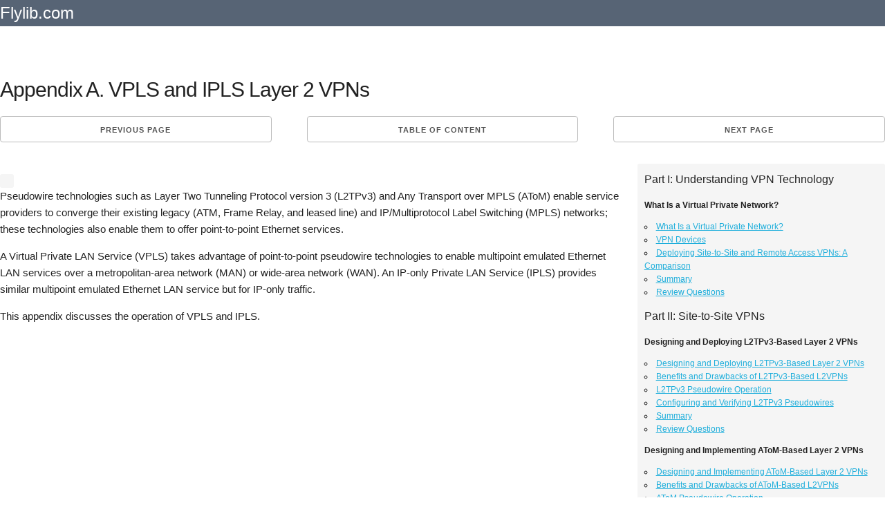

--- FILE ---
content_type: text/html; charset=UTF-8
request_url: https://flylib.com/books/en/2.650.1/appendix_a_vpls_and_ipls_layer_2_vpns.html
body_size: 6708
content:
<!DOCTYPE html>
<html lang="en">
<head>
  <meta charset="utf-8">
  <title>Appendix A. VPLS and IPLS Layer 2 VPNs | Designing and Building SSL Remote Access VPNs (WebVPN)</title>
  <meta name="description" content="Appendix A. VPLS and IPLS Layer 2 VPNs / Designing and Building SSL Remote Access VPNs (WebVPN) from Comparing, Designing, and Deploying VPHs">
  <meta name="viewport" content="width=device-width, initial-scale=1">
  <meta name="yandex-verification" content="71b55d2198e4145b" />
  <!--x_cool_page-->
  <style>.node{float:right;position:absolute;top:0px;}.node:link,.node:visited{padding-top:7px;color:#fff;text-decoration:none;} .mgb20{margin-bottom:20px;clear:both;}.h90{height:90px;}.adl{width:336px;height:280px;float:left;margin:0px 10px 10px 0px;}pre{display: block;white-space: pre-wrap;}.mnw{min-height:75px;width:auto!important;}.mgt10{margin-top:10px;}.amt img{max-width:110px;}.u-pull-right{float:right;}.small_text,.small_text a:link,.small_text a:visited{font-size:12px!important;color:#fff;}.one-half.column{width:48%;}.mod{padding:0px 10px!important;line-height:2.5em;margin:0px!important;height:30px;}.bgn{background:#576475;}.column,.columns,.container,.u-full-width{width:100%;box-sizing:border-box}h1,h2{letter-spacing:-.1rem}.column,.columns,.container,.u-full-width,.u-max-full-width{box-sizing:border-box}img{border:0}.container{position:relative;max-width:1280px;margin:0 auto;padding:0 20px}body,html{padding:0;margin:0}.column,.columns{float:left}html{font-size:62.5%}body{font-size:1.5em;line-height:1.6;font-weight:400;font-family:Arial;color:#222}h1,h2,h3,.h3,h4,h5,h6{margin-top:0;margin-bottom:2rem;font-weight:300}.u-max-full-width{max-width:100%}.test h1{margin:0.67em 0;}.caretback{font-size:20px!important;padding-top:0;text-decoration:none}.caretback span{margin-top:-2px}.waka{margin-top:20px}h1{font-size:4rem;line-height:1.2}h2{font-size:3.6rem;line-height:1.25}p{margin-top:0}a{color:#1EAEDB}a:hover{color:#0FA0CE}.container:after,.row:after,.u-cf{content:"";display:table;clear:both}.book_details{border:1px dotted #ccc;padding:15px;margin-bottom:25px;background:#f5f5f5;border-radius:4px}.book_details img{max-height:75px}.smdet{font-size:.9em}.small_h1{font-size:1.2em!important;font-weight:700;margin:.67em 0}ul{list-style:circle inside}ol{list-style:decimal inside}ol,ul{padding-left:0;margin-top:0}ol ol,ol ul,ul ol,ul ul{margin:1.5rem 0 1.5rem 3rem;font-size:90%}.mainb{clear:both;display:block;border-bottom:1px dotted #ccc;padding-bottom:10px!important;padding-top:10px!important}.mainb img{float:left;padding-right:5px;max-height:70px}.mainb span{font-size:12px}.bgdt{background:#EEE;text-align:center;border-radius:4px;font-size:1rem;text-transform:uppercase;height:30px;line-height:30px;margin-bottom:.75rem;font-weight:600;letter-spacing:.1rem}.bgdt.bd{text-align:left;display:block;height:auto;line-height:1.3em;padding:5px 5px;}.subcats,.subcats li{list-style:none;margin:0;padding:0;font-size:1em}.subcats li a,.subcats li a:link,.subcats li a:visited{color:#666;font-size:1.2rem;margin-bottom:.75rem;font-weight:600;letter-spacing:.1rem}.subbut{padding-left:10px;padding-right:10px;margin-right:5px;margin-top:5px}.logo a,.logo a:link,.logo a:visited{color:#fff;text-decoration:none;padding:20px 0;font-size:24px}table{border-collapse:collapse;border-spacing:0}td,th{padding:0}.button,button{margin-bottom:1rem}.button,button,input[type=submit],input[type=reset],input[type=button]{display:inline-block;height:38px;padding:0 30px;color:#555;text-align:center;font-size:11px;font-weight:600;line-height:38px;letter-spacing:.1rem;text-transform:uppercase;text-decoration:none;white-space:nowrap;background-color:transparent;border-radius:4px;border:1px solid #bbb;cursor:pointer;box-sizing:border-box}@media (min-width:750px){.navbar+.docs-section{border-top-width:0}.navbar,.navbar-spacer{display:block;width:100%;height:6.5rem;background:#fff;z-index:99;border-top:1px solid #eee;border-bottom:1px solid #eee}.navbar-spacer{display:none}.navbar>.container{width:100%}.navbar-list{list-style:none;margin-bottom:0}.navbar-item{position:relative;float:left;margin-bottom:0}.navbar-link{text-transform:uppercase;font-size:11px;font-weight:600;letter-spacing:.2rem;margin-right:35px;text-decoration:none;line-height:6.5rem;color:#222}.navbar-link.active{color:#33C3F0}}@media (min-width:400px){.container{width:85%;padding:0}a.mod{width:100%;margin-bottom:1px!important}}@media (min-width:550px){.container{width:100%}.column,.columns{margin-left:4%}.column:first-child,.columns:first-child{margin-left:0}.one.column,.one.columns{width:4.66666666667%}.two.columns{width:13.3333333333%}.seven.columns{width:56.66%}.ten.columns{width:82.6666666667%}.three.columns{width:22%}.four.columns{width:30.6666666667%}.twelve.columns{width:100%;margin-left:0}.one-third.column{width:30.6666666667%}.lc{width:70%;float:left;padding-top:15px;}.rc{width:28%;min-width:336px;float:right;}.offset-by-one-third.column,.offset-by-one-third.columns{margin-left:34.6666666667%}h1{font-size:3rem}h2{font-size:2.2rem}}hr{margin-top:3rem;margin-bottom:3.5rem;border-width:0;border-top:1px solid #E1E1E1;}.small_text{padding:10px;}.amt span{padding:5px 0px;display:block;}.amt a:link,.amt a:visited{font-size:13px;line-height:1.1em;color:#666!important;text-decoration:none;}.amt a:hover{text-decoration:underline;}@media(max-width:335px){.adx{display:none;}.mod{width:100%;}}@media(max-width:400px){.mod{width:100%;}} 
  .og{background:#f5f5f5;border-radius:3px;padding:10px;margin-top:10px;font-family:arial;font-size:12px;}.og .h4{font-weight:bold;}.og .h2{font-size:16px}.act{color:#ff3300}
  @media(max-width:1120px){.lc{width:65%;}@media(max-width:960px){.lc{width:60%;}@media(max-width:840px){.lc{width:100%;}.rc{width:100%;}}
 </style>
  
   <link rel="amphtml" href="https://amp.flylib.com/books/en/2.650.1/appendix_a_vpls_and_ipls_layer_2_vpns.html"/>
  <link rel="icon" type="image/png" href="/tpl/fly/images/favicon.png"> 
  
</head>
<body>
<div class="row bgn">
<div class="container">
  <div class="two columns logo"><a href="javascript:;" data-path="/">Flylib.com</a></div>
  <div class="seven columns"></div>
  <div class="three columns"></div>
</div></div><br>

<div class="container">
  <div class="row">
    <div class="twelve columns">
		
		
		<div class="row test">
		<h1>Appendix A. VPLS and IPLS Layer 2 VPNs</h1>
		</div>
		
		<div class="row"><div class="one-third column value"><a class="button button-primary mod" href="/books/en/2.650.1/12904_designing_and_building_ssl_remote_access_vpns_webvpn_.html">Previous page</a></div><div class="one-third column value" style="text-align:center;">		<a class="button button-primary mod" href="javascript:;" data-hash="b12a224fc2d53478872ba87afa4431b7" data-path="/books/en/2.650.1/">Table of content</a></div><div class="one-third column value"><a class="button button-primary mod u-pull-right" href="/books/en/2.650.1/understanding_vpls.html">Next page</a></div></div>
		
		<div class="content index ">
		<div class="u-cf"></div>
		
		<div class="mgb20"></div>
			<div class="lc">
			 <div class="row">
			<div class="one-half column">
			
			</div>
			<div class="one-half column og" id="secondary_bar">
			
			</div>
			</div>
			
			
			

<p>Pseudowire technologies such as Layer Two Tunneling Protocol version 3 (L2TPv3) and Any Transport over MPLS (AToM) enable service providers to converge their existing legacy (ATM, Frame Relay, and leased line) and IP/Multiprotocol Label Switching (MPLS) networks; these technologies also enable them to offer point-to-point Ethernet services.</p>

<p>A Virtual Private LAN Service (VPLS) takes advantage of point-to-point pseudowire technologies to enable multipoint emulated Ethernet LAN services over a metropolitan-area network (MAN) or wide-area network (WAN). An IP-only Private LAN Service (IPLS) provides similar multipoint emulated Ethernet LAN service but for IP-only traffic.</p>

<p>This appendix discusses the operation of VPLS and IPLS.</p>
<!--pixel-->

<p><br />
<!--page=84 end--> <!--page=85 start--></p>
			
			
			</div>
			
			<div class="rc">
			<div class="og"><p class="h2">Part I:  Understanding VPN Technology</p><p class="h4">What Is a Virtual Private Network?</p><ul><li><a href="/books/en/2.650.1/what_is_a_virtual_private_network_.html">What Is a Virtual Private Network?</a></li><li><a href="/books/en/2.650.1/vpn_devices.html">VPN Devices</a></li><li><a href="/books/en/2.650.1/deploying_site_to_site_and_remote_access_vpns_a_comparison.html">Deploying Site-to-Site and Remote Access VPNs: A Comparison</a></li><li><a href="/books/en/2.650.1/summary.html">Summary</a></li><li><a href="/books/en/2.650.1/review_questions.html">Review Questions</a></li></ul><p class="h2">Part II:  Site-to-Site VPNs</p><p class="h4">Designing and Deploying L2TPv3-Based Layer 2 VPNs</p><ul><li><a href="/books/en/2.650.1/designing_and_deploying_l2tpv3_based_layer_2_vpns.html">Designing and Deploying L2TPv3-Based Layer 2 VPNs</a></li><li><a href="/books/en/2.650.1/benefits_and_drawbacks_of_l2tpv3_based_l2vpns.html">Benefits and Drawbacks of L2TPv3-Based L2VPNs</a></li><li><a href="/books/en/2.650.1/l2tpv3_pseudowire_operation.html">L2TPv3 Pseudowire Operation</a></li><li><a href="/books/en/2.650.1/configuring_and_verifying_l2tpv3_pseudowires.html">Configuring and Verifying L2TPv3 Pseudowires</a></li><li><a href="/books/en/2.650.1/12843_summary.html">Summary</a></li><li><a href="/books/en/2.650.1/12844_review_questions.html">Review Questions</a></li></ul><p class="h4">Designing and Implementing AToM-Based Layer 2 VPNs</p><ul><li><a href="/books/en/2.650.1/designing_and_implementing_atom_based_layer_2_vpns.html">Designing and Implementing AToM-Based Layer 2 VPNs</a></li><li><a href="/books/en/2.650.1/benefits_and_drawbacks_of_atom_based_l2vpns.html">Benefits and Drawbacks of AToM-Based L2VPNs</a></li><li><a href="/books/en/2.650.1/atom_pseudowire_operation.html">AToM Pseudowire Operation</a></li><li><a href="/books/en/2.650.1/deploying_atom_pseudowires.html">Deploying AToM Pseudowires</a></li><li><a href="/books/en/2.650.1/implementing_advanced_atom_features.html">Implementing Advanced AToM Features</a></li><li><a href="/books/en/2.650.1/12850_summary.html">Summary</a></li><li><a href="/books/en/2.650.1/12851_review_questions.html">Review Questions</a></li></ul><p class="h4">Designing MPLS Layer 3 Site-to-Site VPNs</p><ul><li><a href="/books/en/2.650.1/designing_mpls_layer_3_site_to_site_vpns.html">Designing MPLS Layer 3 Site-to-Site VPNs</a></li><li><a href="/books/en/2.650.1/advantages_and_disadvantages_of_mpls_layer_3_vpns.html">Advantages and Disadvantages of MPLS Layer 3 VPNs</a></li><li><a href="/books/en/2.650.1/mpls_layer_3_vpns_overview.html">MPLS Layer 3 VPNs Overview</a></li><li><a href="/books/en/2.650.1/a_detailed_examination_of_mpls_layer_3_vpns.html">A Detailed Examination of MPLS Layer 3 VPNs</a></li><li><a href="/books/en/2.650.1/deploying_mpls_layer_3_vpns.html">Deploying MPLS Layer 3 VPNs</a></li><li><a href="/books/en/2.650.1/12857_summary.html">Summary</a></li><li><a href="/books/en/2.650.1/12858_review_questions.html">Review Questions</a></li></ul><p class="h4">Advanced MPLS Layer 3 VPN Deployment Considerations</p><ul><li><a href="/books/en/2.650.1/advanced_mpls_layer_3_vpn_deployment_considerations.html">Advanced MPLS Layer 3 VPN Deployment Considerations</a></li><li><a href="/books/en/2.650.1/the_carriers_carrier_architecture.html">The Carriers Carrier Architecture</a></li><li><a href="/books/en/2.650.1/the_inter_autonomous_system_interprovider_mpls_vpn_architecture.html">The Inter-Autonomous System/Interprovider MPLS VPN Architecture</a></li><li><a href="/books/en/2.650.1/supporting_multicast_transport_in_mpls_layer_3_vpns.html">Supporting Multicast Transport in MPLS Layer 3 VPNs</a></li><li><a href="/books/en/2.650.1/implementing_qos_for_mpls_layer_3_vpns.html">Implementing QoS for MPLS Layer 3 VPNs</a></li><li><a href="/books/en/2.650.1/supporting_ipv6_traffic_transport_in_mpls_layer_3_vpns_using_6vpe.html">Supporting IPv6 Traffic Transport in MPLS Layer 3 VPNs Using 6VPE</a></li><li><a href="/books/en/2.650.1/12865_summary.html">Summary</a></li><li><a href="/books/en/2.650.1/12866_review_questions.html">Review Questions</a></li></ul><p class="h4">Deploying Site-to-Site IPsec VPNs</p><ul><li><a href="/books/en/2.650.1/deploying_site_to_site_ipsec_vpns.html">Deploying Site-to-Site IPsec VPNs</a></li><li><a href="/books/en/2.650.1/advantages_and_disadvantages_of_ipsec_site_to_site_vpns.html">Advantages and Disadvantages of IPsec Site-to-Site VPNs</a></li><li><a href="/books/en/2.650.1/ipsec_a_security_architecture_for_ip.html">IPsec: A Security Architecture for IP</a></li><li><a href="/books/en/2.650.1/deploying_ipsec_vpns_fundamental_considerations.html">Deploying IPsec VPNs: Fundamental Considerations</a></li><li><a href="/books/en/2.650.1/12871_summary.html">Summary</a></li><li><a href="/books/en/2.650.1/12872_review_questions.html">Review Questions</a></li></ul><p class="h4">Scaling and Optimizing IPsec VPNs</p><ul><li><a href="/books/en/2.650.1/scaling_and_optimizing_ipsec_vpns.html">Scaling and Optimizing IPsec VPNs</a></li><li><a href="/books/en/2.650.1/scaling_ipsec_virtual_private_networks.html">Scaling IPsec Virtual Private Networks</a></li><li><a href="/books/en/2.650.1/ensuring_high_availability_in_an_ipsec_vpn.html">Ensuring High Availability in an IPsec VPN</a></li><li><a href="/books/en/2.650.1/designing_qos_for_ipsec_vpns.html">Designing QoS for IPsec VPNs</a></li><li><a href="/books/en/2.650.1/mtu_and_fragmentation_considerations_in_an_ipsec_vpn.html">MTU and Fragmentation Considerations in an IPsec VPN</a></li><li><a href="/books/en/2.650.1/12878_summary.html">Summary</a></li><li><a href="/books/en/2.650.1/12879_review_questions.html">Review Questions</a></li></ul><p class="h2">Part III:  Remote Access VPNs</p><p class="h4">Designing and Implementing L2TPv2 and L2TPv3 Remote Access VPNs</p><ul><li><a href="/books/en/2.650.1/designing_and_implementing_l2tpv2_and_l2tpv3_remote_access_vpns.html">Designing and Implementing L2TPv2 and L2TPv3 Remote Access VPNs</a></li><li><a href="/books/en/2.650.1/benefits_and_drawbacks_of_l2tp_remote_access_vpns.html">Benefits and Drawbacks of L2TP Remote Access VPNs</a></li><li><a href="/books/en/2.650.1/operation_of_l2tp_voluntary_client_initiated_tunnel_mode.html">Operation of L2TP Voluntary/Client-Initiated Tunnel Mode</a></li><li><a href="/books/en/2.650.1/implementing_l2tp_voluntary_client_initiated_tunnel_mode_remote_access_vpns.html">Implementing L2TP Voluntary/Client-Initiated Tunnel Mode Remote Access VPNs</a></li><li><a href="/books/en/2.650.1/designing_and_implementing_l2tp_compulsory_nas_initiated_tunnel_mode_remote_access_vpns.html">Designing and Implementing L2TP Compulsory/NAS-Initiated Tunnel Mode Remote Access VPNs</a></li><li><a href="/books/en/2.650.1/integrating_l2tp_remote_access_vpns_with_mpls_vpns.html">Integrating L2TP Remote Access VPNs with MPLS VPNs</a></li><li><a href="/books/en/2.650.1/12886_summary.html">Summary</a></li><li><a href="/books/en/2.650.1/12887_review_questions.html">Review Questions</a></li></ul><p class="h4">Designing and Deploying IPsec Remote Access and Teleworker VPNs</p><ul><li><a href="/books/en/2.650.1/designing_and_deploying_ipsec_remote_access_and_teleworker_vpns.html">Designing and Deploying IPsec Remote Access and Teleworker VPNs</a></li><li><a href="/books/en/2.650.1/comparing_ipsec_remote_access_vpns_with_other_types_of_remote_access_vpns.html">Comparing IPsec Remote Access VPNs with Other Types of Remote Access VPNs</a></li><li><a href="/books/en/2.650.1/understanding_ike_in_an_ipsec_remote_access_vpn_environment.html">Understanding IKE in an IPsec Remote Access VPN Environment</a></li><li><a href="/books/en/2.650.1/deploying_ipsec_remote_access_vpns_using_preshared_key_and_digital_signature_authentication.html">Deploying IPsec Remote Access VPNs Using Preshared Key and Digital Signature Authentication</a></li><li><a href="/books/en/2.650.1/12892_summary.html">Summary</a></li><li><a href="/books/en/2.650.1/12893_review_questions.html">Review Questions</a></li></ul><p class="h4">Designing and Building SSL Remote Access VPNs (WebVPN)</p><ul><li><a href="/books/en/2.650.1/designing_and_building_ssl_remote_access_vpns_webvpn_.html">Designing and Building SSL Remote Access VPNs (WebVPN)</a></li><li><a href="/books/en/2.650.1/comparing_ssl_vpns_to_other_types_of_remote_access_vpns.html">Comparing SSL VPNs to Other Types of Remote Access VPNs</a></li><li><a href="/books/en/2.650.1/understanding_the_operation_of_ssl_remote_access_vpns.html">Understanding the Operation of SSL Remote Access VPNs</a></li><li><a href="/books/en/2.650.1/using_clientless_ssl_remote_access_vpns_webvpn_on_the_cisco_vpn_3000_concentrator.html">Using Clientless SSL Remote Access VPNs (WebVPN) on the Cisco VPN 3000 Concentrator</a></li><li><a href="/books/en/2.650.1/implementing_full_network_access_using_the_cisco_ssl_vpn_client.html">Implementing Full Network Access Using the Cisco SSL VPN Client</a></li><li><a href="/books/en/2.650.1/strengthening_ssl_remote_access_vpns_security_by_implementing_cisco_secure_desktop.html">Strengthening SSL Remote Access VPNs Security by Implementing Cisco Secure Desktop</a></li><li><a href="/books/en/2.650.1/enabling_ssl_vpns_webvpn_on_cisco_ios_devices.html">Enabling SSL VPNs (WebVPN) on Cisco IOS Devices</a></li><li><a href="/books/en/2.650.1/deploying_ssl_vpns_webvpn_on_the_asa_5500.html">Deploying SSL VPNs (WebVPN) on the ASA 5500</a></li><li><a href="/books/en/2.650.1/12902_summary.html">Summary</a></li><li><a href="/books/en/2.650.1/12903_review_questions.html">Review Questions</a></li></ul><p class="h2">Part IV:  Appendixes</p><p class="h4">Designing and Building SSL Remote Access VPNs (WebVPN)</p><ul><li><a href="/books/en/2.650.1/12904_designing_and_building_ssl_remote_access_vpns_webvpn_.html">Designing and Building SSL Remote Access VPNs (WebVPN)</a></li><li class="act">Appendix A. VPLS and IPLS Layer 2 VPNs</li><li><a href="/books/en/2.650.1/understanding_vpls.html">Understanding VPLS</a></li><li><a href="/books/en/2.650.1/understanding_ipls.html">Understanding IPLS</a></li><li><a href="/books/en/2.650.1/summary_comparing_vpls_and_ipls.html">Summary: Comparing VPLS and IPLS</a></li></ul><p class="h2">Appendix B.  Answers to Review Questions</p><ul><li><a href="/books/en/2.650.1/.html"></a></li><li><a href="/books/en/2.650.1/12911_.html"></a></li><li><a href="/books/en/2.650.1/12912_.html"></a></li><li><a href="/books/en/2.650.1/12913_.html"></a></li><li><a href="/books/en/2.650.1/12914_.html"></a></li><li><a href="/books/en/2.650.1/12915_.html"></a></li><li><a href="/books/en/2.650.1/12916_.html"></a></li><li><a href="/books/en/2.650.1/12917_.html"></a></li><li><a href="/books/en/2.650.1/12918_.html"></a></li><li><a href="/books/en/2.650.1/12919_.html"></a></li></ul><p class="prompt2" style="display:none;"><a class="button" href="javascript:;">show all menu</a></p></div>
			</div>
		</div>
		<br/>
		<div class="u-cf"></div>
		<div class="row"><div class="one-third column value"><a class="button button-primary mod" href="/books/en/2.650.1/12904_designing_and_building_ssl_remote_access_vpns_webvpn_.html">Previous page</a></div><div class="one-third column value" style="text-align:center;">		<a class="button button-primary mod" href="javascript:;" data-hash="b12a224fc2d53478872ba87afa4431b7" data-path="/books/en/2.650.1/">Table of content</a></div><div class="one-third column value"><a class="button button-primary mod u-pull-right" href="/books/en/2.650.1/understanding_vpls.html">Next page</a></div></div>
		<hr/> <div class="row book_details">
    <div class="two columns pdt5"><img src="/icons/4883-small.jpg" alt="Comparing, Designing, and Deploying VPHs" title="Comparing, Designing, and Deploying VPHs"/></div>
	<div class="ten columns "><div class="small_h1">Comparing, Designing, and Deploying VPNs</div></div>
	
    <div class="two columns smdet">ISBN: 1587051796<br/>EAN: 2147483647</div>
	 <div class="two columns smdet">Year: 2007<br/>Pages: 124</div>
	 <div class="three columns smdet">Authors: <a href="javascript:;" data-path-blank="Mark Lewis" target="_blank" class="nowrap">Mark Lewis</a></div>
	 <div class="three columns smdet"><a class="button button-primary nowrap" href="javascript:;" data-path-blank="1587051796" target="_blank">BUY ON AMAZON</a></div>
  </div>
		
	</div>
	 <div class="twelve columns">

   </div>
   <hr/>
  </div>
  <div class="row" id="ali" style="margin:0 0 2em 0;border:1px dotted #ccc;"></div>
  <div class="row"><div class="one-third column value">
				<div class="bgdt bd"><a href="/books/en/1.122.1/">Beginners Guide to DarkBASIC Game Programming (Premier Press Game Development)</a></div>
				<ul class="subcats"><li class="mainx"><a href="/books/en/1.122.1/welcome_to_darkbasic.html">Welcome to DarkBASIC</a></li><li class="mainx"><a href="/books/en/1.122.1/characters_strings_and_text_output.html">Characters, Strings, and Text Output</a></li><li class="mainx"><a href="/books/en/1.122.1/looping_commands.html">Looping Commands</a></li><li class="mainx"><a href="/books/en/1.122.1/the_art_of_using_animated_sprites_for_2d_games.html">The Art of Using Animated Sprites for 2D Games</a></li><li class="mainx"><a href="/books/en/1.122.1/appendix_a_answers_to_the_chapter_quizzes.html">Appendix A Answers to the Chapter Quizzes</a></li></ul></div><div class="one-third column value">
				<div class="bgdt bd"><a href="/books/en/1.185.1/">CompTIA Project+ Study Guide: Exam PK0-003</a></div>
				<ul class="subcats"><li class="mainx"><a href="/books/en/1.185.1/answers_to_assessment_test.html">Answers to Assessment Test</a></li><li class="mainx"><a href="/books/en/1.185.1/project_initiation.html">Project Initiation</a></li><li class="mainx"><a href="/books/en/1.185.1/other_planning_processes.html">Other Planning Processes</a></li><li class="mainx"><a href="/books/en/1.185.1/project_control.html">Project Control</a></li><li class="mainx"><a href="/books/en/1.185.1/appendix_a_systems_development_life_cycle.html">Appendix A Systems Development Life Cycle</a></li></ul></div><div class="one-third column value">
				<div class="bgdt bd"><a href="/books/en/1.372.1/">Introducing Microsoft Office InfoPath 2003 (Bpg-Other)</a></div>
				<ul class="subcats"><li class="mainx"><a href="/books/en/1.372.1/presenting_infopath_2003_sp_1.html">Presenting InfoPath 2003 SP-1</a></li><li class="mainx"><a href="/books/en/1.372.1/formatting_forms.html">Formatting Forms</a></li><li class="mainx"><a href="/books/en/1.372.1/working_with_advanced_form_elements.html">Working with Advanced Form Elements</a></li><li class="mainx"><a href="/books/en/1.372.1/adding_views_to_a_template.html">Adding Views to a Template</a></li><li class="mainx"><a href="/books/en/1.372.1/designing_infopath_web_service_clients.html">Designing InfoPath Web Service Clients</a></li></ul></div></div><div class="row mgt10"><div class="one-third column value">
				<div class="bgdt bd"><a href="/books/en/2.12.1/">Snort Cookbook</a></div>
				<ul class="subcats"><li class="mainx"><a href="/books/en/2.12.1/monitoring_multiple_network_interfaces.html">Monitoring Multiple Network Interfaces</a></li><li class="mainx"><a href="/books/en/2.12.1/logging_to_a_specific_file.html">Logging to a Specific File</a></li><li class="mainx"><a href="/books/en/2.12.1/logging_to_the_windows_event_viewer.html">Logging to the Windows Event Viewer</a></li><li class="mainx"><a href="/books/en/2.12.1/suppressing_rules.html">Suppressing Rules</a></li><li class="mainx"><a href="/books/en/2.12.1/generating_statistical_output_from_snort_logs.html">Generating Statistical Output from Snort Logs</a></li></ul></div><div class="one-third column value">
				<div class="bgdt bd"><a href="/books/en/2.407.1/">Twisted Network Programming Essentials</a></div>
				<ul class="subcats"><li class="mainx"><a href="/books/en/2.407.1/calling_xml_rpc_functions.html">Calling XML-RPC Functions</a></li><li class="mainx"><a href="/books/en/2.407.1/looking_up_the_smtp_server_for_a_domain.html">Looking Up the SMTP Server for a Domain</a></li><li class="mainx"><a href="/books/en/2.407.1/ssh.html">SSH</a></li><li class="mainx"><a href="/books/en/2.407.1/setting_up_a_custom_ssh_server.html">Setting Up a Custom SSH Server</a></li><li class="mainx"><a href="/books/en/2.407.1/running_a_twisted_application_as_a_daemon.html">Running a Twisted Application as a Daemon</a></li></ul></div><div class="one-third column value">
				<div class="bgdt bd"><a href="/books/en/2.525.1/">Oracle SQL*Plus: The Definitive Guide (Definitive Guides)</a></div>
				<ul class="subcats"><li class="mainx"><a href="/books/en/2.525.1/what_is_sql_plus_.html">What Is SQL*Plus?</a></li><li class="mainx"><a href="/books/en/2.525.1/why_master_sql_plus_.html">Why Master SQL*Plus?</a></li><li class="mainx"><a href="/books/en/2.525.1/master_detail_reports.html">Master/Detail Reports</a></li><li class="mainx"><a href="/books/en/2.525.1/getting_the_data_into_an_html_table.html">Getting the Data into an HTML Table</a></li><li class="mainx"><a href="/books/en/2.525.1/getting_the_current_date_into_a_header.html">Getting the Current Date into a Header</a></li></ul></div></div><div class="row mgt10"></div>
</div>
<div class="section categories">

	 <div class="row bgn">
	 <div class="container small_text">
      <div class="one-half column">
	 	Flylib.com © 2008-2020. <br/>If you may any questions please contact us: flylib@qtcs.net
		</div> <div class="one-half column">
		<a href="javascript:;" class="u-pull-right" data-path="/privacy.html">Privacy policy</a>
		</div>    </div>    </div>    
  
  </div>
<script src="/tpl/fly/js/jquery.min.js"></script>
<script defer src="/tpl/fly/js/jquery.cookie.js"></script>
<script defer src="/tpl/fly/js/my.js"></script>
<link rel="stylesheet" href="/tpl/fly/css/normalize.css">
<link rel="stylesheet" href="/tpl/fly/css/styles.css">
<!-- Global site tag (gtag.js) - Google Analytics -->
<script async src="https://www.googletagmanager.com/gtag/js?id=UA-109516783-1"></script>
<script>
  window.dataLayer = window.dataLayer || [];
  function gtag(){dataLayer.push(arguments);}
  gtag('js', new Date());

  gtag('config', 'UA-109516783-1');
</script>

<div class="cookie_notify" style="display:none;">This website uses cookies. Click <a class="cnl" href="/privacy.html" target="_blank">here</a> to find out more. <br/>
<a href="javascript:;" class="btn btn-xs btn-success cookies_button">Accept cookies</a>
</div>
<!--eduwaka-->
<img src="/media/images/top.png" data-action="top" id="top" />
</body>
</html>  


